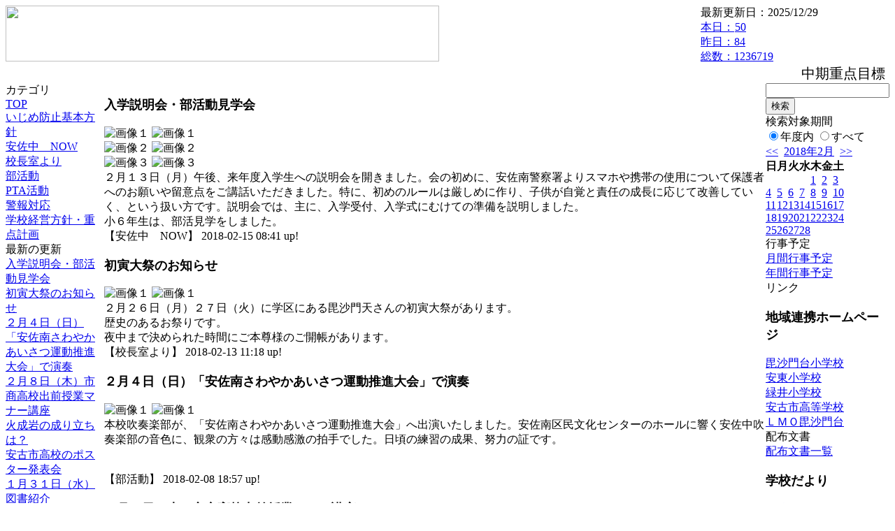

--- FILE ---
content_type: text/html; charset=EUC-JP
request_url: https://cms.edu.city.hiroshima.jp/weblog/index.php?id=j1049&date=20180216
body_size: 53951
content:
<!DOCTYPE html PUBLIC "-//W3C//DTD XHTML 1.0 Transitional//EN" "http://www.w3.org/TR/xhtml1/DTD/xhtml1-transitional.dtd">
<html xmlns="http://www.w3.org/1999/xhtml" xml:lang="ja" lang="ja">

<head>
<meta http-equiv="Content-Type" content="text/html; charset=EUC-JP" />
<meta http-equiv="Content-Style-Type" content="text/css" />
<meta http-equiv="Content-Script-Type" content="text/javascript" />
<link rel="stylesheet" href="/weblog/css/type_024/import.css" type="text/css" />
<title>広島市立安佐中学校</title>
<style type="text/css">
#block_title {
    background-image: url("/weblog/data/j1049/title.gif");
    background-repeat: no-repeat;
}
</style>
<link rel="alternate" type="application/rss+xml" title="RSS" href="https://cms.edu.city.hiroshima.jp/weblog/rss2.php?id=j1049" />
<script type="text/javascript">
//<![CDATA[
var ENV={school_id:'j1049'};
//]]>
</script>

<style type="text/css">
body {font-size:97.5%;}
</style>
<script type="text/javascript">
//<![CDATA[
var writeNewEntryImage;
(function(){
	function getval(name){
		var cs=document.cookie.split(/;\s*/);
		for(var i=0; i<cs.length; i++) {
			var nv=cs[i].split('=');
			if(nv[0]==name)return decodeURIComponent(nv[1]);
		}
		return false;
	}
	function setval(name,val,days){
		var str = name+'='+encodeURIComponent(val) +';path=/;';
		if (days) {
			var d=new Date();
			d.setTime(d.getTime + days*3600*24*1000);
			str += 'expires='+ d.toGMTString() +';';
		}
		document.cookie = str;
	}
	function toInt(s){
		if(!s)return false;
		var n=parseInt(s);
		if(isNaN(n))n=false;
		return n;
	}
	var ftime=toInt(getval('AccessTime')), ltime=toInt(getval('PreAccessTime'));
	var now=new Date();
	now=Math.floor(now.getTime()/1000);
	if(!ftime) {
		if(ltime) ftime=ltime;
		else ftime = now;
		setval('AccessTime', ftime);
	}
	setval('PreAccessTime',now,14);
	writeNewEntryImage = function(pubsec,w,h) {
		if (!pubsec || pubsec>=ftime) {
			var tag = '<img src="/weblog/css/type_024/image/icon_000.gif"';
			if(w) tag += ' width="'+ w +'"';
			if(h) tag += ' height="'+ h +'"';
			tag += ' align="absmiddle"';
			tag += ' alt="新着"';
			tag += ' /> ';
			document.write(tag);
		}
	};
})();
function tglelm(elm, swt) {
	if (typeof elm == "string") elm = document.getElementById(elm);
	var toExpand = elm.style.display != "block";
	elm.style.display = toExpand? "block" : "none";
	if (swt) {
		if (typeof swt == "string") swt = document.getElementById(swt);
		var cn = toExpand? "expand" : "collapse";
		if (tglelm.reClass.test(swt.className)) {
			swt.className = swt.className.replace(tglelm.reClass, cn);
		} else {
			swt.className = swt.className +" "+ cn;
		}
	}
}
tglelm.reClass = /\b(collapse|expand)\b/;

//]]>
</script>

</head>


<body>
<div id="block_whole">


<!-- ■block_header -->
<div id="block_header">
<div id="block_title">
<table width="100%" border="0" cellspacing="0" cellpadding="0" summary="update info">
<tr valign="top">
<td rowspan="2" id="block_headerLeft"><img src="image/space.gif" width="620" height="80" style="border:none;" /></td>
<td id="block_update">最新更新日：2025/12/29</td>
</tr>
<tr valign="bottom">
<td id="block_counter">
<a href="index.php?id=j1049&amp;type=6&amp;date=20180216">
本日：<img src="/weblog/count_up.php?id=j1049" alt="count up" width="1" height="1" style="border:none;" />50
<br />
昨日：84<br />
総数：1236719
</a>
</td>
</tr></table>
</div>
</div>
<!-- ■block_header end -->


<!-- ■Block_mess -->
<div id="block_mess"><marquee behavior="scroll" scrolldelay="67" scrollamount="3"><font style="font-size:20px;">中期重点目標「自らを成長させ、よりよく生きようとする生徒の育成」</font></marquee>
</div>
<!-- ■Block_mess end -->


<!-- ■block_main -->
<div id="block_main">
<table width="100%" border="0" cellspacing="0" cellpadding="0">
<tr valign="top">


<!-- ●Block_left -->
<td id="block_left">


<!-- カテゴリ -->
<div class="group_sidemenu">
<div class="sidemenu_0">
<div class="menu_title">カテゴリ</div>
<div class="divmenuitem">
  <a class="menu menu_selected" href="index.php?id=j1049&amp;date=20180216">TOP</a>
</div>
<div class="divmenuitem">
  <a class="menu" href="index.php?id=j1049&amp;type=2&amp;date=20180216&amp;category_id=8393">いじめ防止基本方針</a>
</div>
<div class="divmenuitem">
  <a class="menu" href="index.php?id=j1049&amp;type=2&amp;date=20180216&amp;category_id=683">安佐中　NOW</a>
</div>
<div class="divmenuitem">
  <a class="menu" href="index.php?id=j1049&amp;type=2&amp;date=20180216&amp;category_id=5369">校長室より</a>
</div>
<div class="divmenuitem">
  <a class="menu" href="index.php?id=j1049&amp;type=2&amp;date=20180216&amp;category_id=5387">部活動</a>
</div>
<div class="divmenuitem">
  <a class="menu" href="index.php?id=j1049&amp;type=2&amp;date=20180216&amp;category_id=5394">PTA活動</a>
</div>
<div class="divmenuitem">
  <a class="menu" href="index.php?id=j1049&amp;type=2&amp;date=20180216&amp;category_id=5950">警報対応</a>
</div>
<div class="divmenuitem">
  <a class="menu" href="index.php?id=j1049&amp;type=2&amp;date=20180216&amp;category_id=6019">学校経営方針・重点計画</a>
</div>

</div>
</div>


<!-- 最新の更新 -->
<div class="group_sidemenu">
<div class="sidemenu_1">
<div class="menu_title">最新の更新</div>
<div class="divmenuitem">
  <a class="menu" href="/weblog/index.php?id=j1049&amp;type=1&amp;column_id=316601&amp;category_id=683&amp;date=20180216"><script type="text/javascript">writeNewEntryImage(1518651672,null,null,'absmiddle')</script>入学説明会・部活動見学会</a>
</div>
<div class="divmenuitem">
  <a class="menu" href="/weblog/index.php?id=j1049&amp;type=1&amp;column_id=316043&amp;category_id=5369&amp;date=20180216"><script type="text/javascript">writeNewEntryImage(1518488327,null,null,'absmiddle')</script>初寅大祭のお知らせ</a>
</div>
<div class="divmenuitem">
  <a class="menu" href="/weblog/index.php?id=j1049&amp;type=1&amp;column_id=315589&amp;category_id=5387&amp;date=20180216"><script type="text/javascript">writeNewEntryImage(1518083845,null,null,'absmiddle')</script>２月４日（日）「安佐南さわやかあいさつ運動推進大会」で演奏</a>
</div>
<div class="divmenuitem">
  <a class="menu" href="/weblog/index.php?id=j1049&amp;type=1&amp;column_id=315441&amp;category_id=683&amp;date=20180216"><script type="text/javascript">writeNewEntryImage(1518065127,null,null,'absmiddle')</script>２月８日（木）市商高校出前授業マナー講座</a>
</div>
<div class="divmenuitem">
  <a class="menu" href="/weblog/index.php?id=j1049&amp;type=1&amp;column_id=314809&amp;category_id=5369&amp;date=20180216"><script type="text/javascript">writeNewEntryImage(1517884839,null,null,'absmiddle')</script>火成岩の成り立ちは？</a>
</div>
<div class="divmenuitem">
  <a class="menu" href="/weblog/index.php?id=j1049&amp;type=1&amp;column_id=313481&amp;category_id=5369&amp;date=20180216"><script type="text/javascript">writeNewEntryImage(1517378884,null,null,'absmiddle')</script>安古市高校のポスター発表会</a>
</div>
<div class="divmenuitem">
  <a class="menu" href="/weblog/index.php?id=j1049&amp;type=1&amp;column_id=313323&amp;category_id=683&amp;date=20180216"><script type="text/javascript">writeNewEntryImage(1517360252,null,null,'absmiddle')</script>１月３１日（水）図書紹介</a>
</div>
<div class="divmenuitem">
  <a class="menu" href="/weblog/index.php?id=j1049&amp;type=1&amp;column_id=313317&amp;category_id=683&amp;date=20180216"><script type="text/javascript">writeNewEntryImage(1517359585,null,null,'absmiddle')</script>１月２１日（日）癒やしの音楽祭演奏</a>
</div>
<div class="divmenuitem">
  <a class="menu" href="/weblog/index.php?id=j1049&amp;type=1&amp;column_id=312999&amp;category_id=683&amp;date=20180216"><script type="text/javascript">writeNewEntryImage(1517278439,null,null,'absmiddle')</script>２年保健体育「ティーボール」</a>
</div>
<div class="divmenuitem">
  <a class="menu" href="/weblog/index.php?id=j1049&amp;type=1&amp;column_id=312685&amp;category_id=683&amp;date=20180216"><script type="text/javascript">writeNewEntryImage(1517192554,null,null,'absmiddle')</script>2年国語漢詩</a>
</div>
<div class="divmenuitem">
  <a class="menu" href="/weblog/index.php?id=j1049&amp;type=1&amp;column_id=312090&amp;category_id=683&amp;date=20180216"><script type="text/javascript">writeNewEntryImage(1516858905,null,null,'absmiddle')</script>1月25日（木）学校保健委員会</a>
</div>
<div class="divmenuitem">
  <a class="menu" href="/weblog/index.php?id=j1049&amp;type=1&amp;column_id=311964&amp;category_id=5369&amp;date=20180216"><script type="text/javascript">writeNewEntryImage(1516836030,null,null,'absmiddle')</script>あいさつ運動1年2組</a>
</div>
<div class="divmenuitem">
  <a class="menu" href="/weblog/index.php?id=j1049&amp;type=1&amp;column_id=311351&amp;category_id=5369&amp;date=20180216"><script type="text/javascript">writeNewEntryImage(1516669096,null,null,'absmiddle')</script>あいさつ運動　１年生</a>
</div>
<div class="divmenuitem">
  <a class="menu" href="/weblog/index.php?id=j1049&amp;type=1&amp;column_id=310936&amp;category_id=683&amp;date=20180216"><script type="text/javascript">writeNewEntryImage(1516349828,null,null,'absmiddle')</script>１月１９日（金）２年クラスマッチ</a>
</div>
<div class="divmenuitem">
  <a class="menu" href="/weblog/index.php?id=j1049&amp;type=1&amp;column_id=309794&amp;category_id=683&amp;date=20180216"><script type="text/javascript">writeNewEntryImage(1516060298,null,null,'absmiddle')</script>１月９日（火）平成２９年度広島グッドチャレンジ賞受賞</a>
</div>

</div>
</div>


<!-- バックナンバー -->
<div class="group_sidemenu">
<div class="sidemenu_1">
<div class="menu_title">過去の記事</div>
<div class="divmenuitem">
  <a class="menu" href="/weblog/index.php?id=j1049&amp;date=20180216&amp;optiondate=201802">2月</a>
</div>
<div class="divmenuitem">
  <a class="menu" href="/weblog/index.php?id=j1049&amp;date=20180216&amp;optiondate=201801">1月</a>
</div>
<div class="divmenuitem">
  <a class="menu" href="/weblog/index.php?id=j1049&amp;date=20180216&amp;optiondate=201712">12月</a>
</div>
<div class="divmenuitem">
  <a class="menu" href="/weblog/index.php?id=j1049&amp;date=20180216&amp;optiondate=201711">11月</a>
</div>
<div class="divmenuitem">
  <a class="menu" href="/weblog/index.php?id=j1049&amp;date=20180216&amp;optiondate=201710">10月</a>
</div>
<div class="divmenuitem">
  <a class="menu" href="/weblog/index.php?id=j1049&amp;date=20180216&amp;optiondate=201709">9月</a>
</div>
<div class="divmenuitem">
  <a class="menu" href="/weblog/index.php?id=j1049&amp;date=20180216&amp;optiondate=201708">8月</a>
</div>
<div class="divmenuitem">
  <a class="menu" href="/weblog/index.php?id=j1049&amp;date=20180216&amp;optiondate=201707">7月</a>
</div>
<div class="divmenuitem">
  <a class="menu" href="/weblog/index.php?id=j1049&amp;date=20180216&amp;optiondate=201706">6月</a>
</div>
<div class="divmenuitem">
  <a class="menu" href="/weblog/index.php?id=j1049&amp;date=20180216&amp;optiondate=201705">5月</a>
</div>
<div class="divmenuitem">
  <a class="menu" href="/weblog/index.php?id=j1049&amp;date=20180216&amp;optiondate=201704">4月</a>
</div>
<div class="divmenuitem">
  <a class="menu" href="/weblog/index.php?id=j1049">2025年度</a>
</div>
<div class="divmenuitem">
  <a class="menu" href="/weblog/index.php?id=j1049&amp;date=20250331">2024年度</a>
</div>
<div class="divmenuitem">
  <a class="menu" href="/weblog/index.php?id=j1049&amp;date=20240331">2023年度</a>
</div>
<div class="divmenuitem">
  <a class="menu" href="/weblog/index.php?id=j1049&amp;date=20230331">2022年度</a>
</div>
<div class="divmenuitem">
  <a class="menu" href="/weblog/index.php?id=j1049&amp;date=20220331">2021年度</a>
</div>
<div class="divmenuitem">
  <a class="menu" href="/weblog/index.php?id=j1049&amp;date=20210331">2020年度</a>
</div>
<div class="divmenuitem">
  <a class="menu" href="/weblog/index.php?id=j1049&amp;date=20200331">2019年度</a>
</div>
<div class="divmenuitem">
  <a class="menu" href="/weblog/index.php?id=j1049&amp;date=20190331">2018年度</a>
</div>
<div class="divmenuitem">
  <a class="menu menu_selected" href="/weblog/index.php?id=j1049&amp;date=20180331">2017年度</a>
</div>
<div class="divmenuitem">
  <a class="menu" href="/weblog/index.php?id=j1049&amp;date=20170331">2016年度</a>
</div>
<div class="divmenuitem">
  <a class="menu" href="/weblog/index.php?id=j1049&amp;date=20160331">2015年度</a>
</div>
<div class="divmenuitem">
  <a class="menu" href="/weblog/index.php?id=j1049&amp;date=20150331">2014年度</a>
</div>

</div>
</div>


</td>


<!-- ●Block_middle -->
<td id="block_middle">

<!-- センターメッセージ -->


<!-- コラムブロック -->
<div class="blog-items">
<div id="column-316601" class="column_group">
<div class="column_header">
<h3><span class="wrap"><script type="text/javascript">writeNewEntryImage(1518651672,36,13);</script>入学説明会・部活動見学会</span></h3>
</div>
<div class="column_body clayout-17">
<div class="image_group ig-pos-first"><span class="bimg bimg-first" >
	<img src="/weblog/files/j1049/blog/316601/1/769839.jpg" title="画像１" alt="画像１" width="420" height="236" onmousedown="return false" ondragstart="return false" oncontextmenu="return false" />
	<img class="protect" src="/weblog/image/space.gif" title="画像１" alt="画像１" width="420" height="236" onmousedown="return false" ondragstart="return false" oncontextmenu="return false" />
</span><br />
<span class="bimg bimg-item" >
	<img src="/weblog/files/j1049/blog/316601/2/769840.jpg" title="画像２" alt="画像２" width="420" height="236" onmousedown="return false" ondragstart="return false" oncontextmenu="return false" />
	<img class="protect" src="/weblog/image/space.gif" title="画像２" alt="画像２" width="420" height="236" onmousedown="return false" ondragstart="return false" oncontextmenu="return false" />
</span><br />
<span class="bimg bimg-last" >
	<img src="/weblog/files/j1049/blog/316601/3/769841.jpg" title="画像３" alt="画像３" width="420" height="236" onmousedown="return false" ondragstart="return false" oncontextmenu="return false" />
	<img class="protect" src="/weblog/image/space.gif" title="画像３" alt="画像３" width="420" height="236" onmousedown="return false" ondragstart="return false" oncontextmenu="return false" />
</span></div>
２月１３日（月）午後、来年度入学生への説明会を開きました。会の初めに、安佐南警察署よりスマホや携帯の使用について保護者へのお願いや留意点をご講話いただきました。特に、初めのルールは厳しめに作り、子供が自覚と責任の成長に応じて改善していく、という扱い方です。説明会では、主に、入学受付、入学式にむけての準備を説明しました。<br />
小６年生は、部活見学をしました。<br style="clear:both;" />

</div>
<div class="column_footer">【安佐中　NOW】 2018-02-15 08:41 up!</div>
</div>

<div id="column-316043" class="column_group">
<div class="column_header">
<h3><span class="wrap"><script type="text/javascript">writeNewEntryImage(1518488327,36,13);</script>初寅大祭のお知らせ</span></h3>
</div>
<div class="column_body clayout-10">
<div class="image_group ig-pos-first"><span class="bimg bimg-single" >
	<img src="/weblog/files/j1049/blog/316043/1/768466.jpg" title="画像１" alt="画像１" width="420" height="315" onmousedown="return false" ondragstart="return false" oncontextmenu="return false" />
	<img class="protect" src="/weblog/image/space.gif" title="画像１" alt="画像１" width="420" height="315" onmousedown="return false" ondragstart="return false" oncontextmenu="return false" />
</span></div>
２月２６日（月）２７日（火）に学区にある毘沙門天さんの初寅大祭があります。<br />
歴史のあるお祭りです。<br />
夜中まで決められた時間にご本尊様のご開帳があります。<br style="clear:both;" />

</div>
<div class="column_footer">【校長室より】 2018-02-13 11:18 up!</div>
</div>

<div id="column-315589" class="column_group">
<div class="column_header">
<h3><span class="wrap"><script type="text/javascript">writeNewEntryImage(1518083845,36,13);</script>２月４日（日）「安佐南さわやかあいさつ運動推進大会」で演奏</span></h3>
</div>
<div class="column_body clayout-10">
<div class="image_group ig-pos-first"><span class="bimg bimg-single" >
	<img src="/weblog/files/j1049/blog/315589/1/767349.jpg" title="画像１" alt="画像１" width="420" height="315" onmousedown="return false" ondragstart="return false" oncontextmenu="return false" />
	<img class="protect" src="/weblog/image/space.gif" title="画像１" alt="画像１" width="420" height="315" onmousedown="return false" ondragstart="return false" oncontextmenu="return false" />
</span></div>
本校吹奏楽部が、「安佐南さわやかあいさつ運動推進大会」へ出演いたしました。安佐南区民文化センターのホールに響く安佐中吹奏楽部の音色に、観衆の方々は感動感激の拍手でした。日頃の練習の成果、努力の証です。<br />
<br />
<br style="clear:both;" />

</div>
<div class="column_footer">【部活動】 2018-02-08 18:57 up!</div>
</div>

<div id="column-315441" class="column_group">
<div class="column_header">
<h3><span class="wrap"><script type="text/javascript">writeNewEntryImage(1518065127,36,13);</script>２月８日（木）市商高校出前授業マナー講座</span></h3>
</div>
<div class="column_body clayout-17">
<div class="image_group ig-pos-first"><span class="bimg bimg-first" >
	<img src="/weblog/files/j1049/blog/315441/1/766975.jpg" title="画像１" alt="画像１" width="420" height="236" onmousedown="return false" ondragstart="return false" oncontextmenu="return false" />
	<img class="protect" src="/weblog/image/space.gif" title="画像１" alt="画像１" width="420" height="236" onmousedown="return false" ondragstart="return false" oncontextmenu="return false" />
</span><br />
<span class="bimg bimg-item" >
	<img src="/weblog/files/j1049/blog/315441/2/766976.jpg" title="画像２" alt="画像２" width="420" height="236" onmousedown="return false" ondragstart="return false" oncontextmenu="return false" />
	<img class="protect" src="/weblog/image/space.gif" title="画像２" alt="画像２" width="420" height="236" onmousedown="return false" ondragstart="return false" oncontextmenu="return false" />
</span><br />
<span class="bimg bimg-last" >
	<img src="/weblog/files/j1049/blog/315441/3/766977.jpg" title="画像３" alt="画像３" width="420" height="236" onmousedown="return false" ondragstart="return false" oncontextmenu="return false" />
	<img class="protect" src="/weblog/image/space.gif" title="画像３" alt="画像３" width="420" height="236" onmousedown="return false" ondragstart="return false" oncontextmenu="return false" />
</span></div>
広島市立広島商業高校の出前授業として,、毎年、礼儀作法の講座を2学年で学習します。あいさつや礼など社会にでればマナーとして身につけなければならない習慣であり、技です。日頃から実践していきましょう。<br />
<br style="clear:both;" />

</div>
<div class="column_footer">【安佐中　NOW】 2018-02-08 13:45 up!</div>
</div>

<div id="column-314809" class="column_group">
<div class="column_header">
<h3><span class="wrap"><script type="text/javascript">writeNewEntryImage(1517884839,36,13);</script>火成岩の成り立ちは？</span></h3>
</div>
<div class="column_body clayout-16">
<div class="image_group ig-pos-first"><span class="bimg bimg-first" >
	<img src="/weblog/files/j1049/blog/314809/1/765452.jpg" title="画像１" alt="画像１" width="420" height="315" onmousedown="return false" ondragstart="return false" oncontextmenu="return false" />
	<img class="protect" src="/weblog/image/space.gif" title="画像１" alt="画像１" width="420" height="315" onmousedown="return false" ondragstart="return false" oncontextmenu="return false" />
</span><br />
<span class="bimg bimg-last" >
	<img src="/weblog/files/j1049/blog/314809/2/765453.jpg" title="画像２" alt="画像２" width="420" height="315" onmousedown="return false" ondragstart="return false" oncontextmenu="return false" />
	<img class="protect" src="/weblog/image/space.gif" title="画像２" alt="画像２" width="420" height="315" onmousedown="return false" ondragstart="return false" oncontextmenu="return false" />
</span></div>
1年生理科です。<br />
今ニュースにもなっている火山が関係する岩石の学習です。<br />
身の回りのどこにあるのだろう？<br />
じっくり見ると面白いですね♪(#^.^#)<br style="clear:both;" />

</div>
<div class="column_footer">【校長室より】 2018-02-06 11:40 up!</div>
</div>

<div id="column-313481" class="column_group">
<div class="column_header">
<h3><span class="wrap"><script type="text/javascript">writeNewEntryImage(1517378884,36,13);</script>安古市高校のポスター発表会</span></h3>
</div>
<div class="column_body clayout-17">
<div class="image_group ig-pos-first"><span class="bimg bimg-first" >
	<img src="/weblog/files/j1049/blog/313481/1/762157.jpg" title="画像１" alt="画像１" width="420" height="315" onmousedown="return false" ondragstart="return false" oncontextmenu="return false" />
	<img class="protect" src="/weblog/image/space.gif" title="画像１" alt="画像１" width="420" height="315" onmousedown="return false" ondragstart="return false" oncontextmenu="return false" />
</span><br />
<span class="bimg bimg-item" >
	<img src="/weblog/files/j1049/blog/313481/2/762158.jpg" title="画像２" alt="画像２" width="420" height="315" onmousedown="return false" ondragstart="return false" oncontextmenu="return false" />
	<img class="protect" src="/weblog/image/space.gif" title="画像２" alt="画像２" width="420" height="315" onmousedown="return false" ondragstart="return false" oncontextmenu="return false" />
</span><br />
<span class="bimg bimg-last" >
	<img src="/weblog/files/j1049/blog/313481/3/762159.jpg" title="画像３" alt="画像３" width="420" height="315" onmousedown="return false" ondragstart="return false" oncontextmenu="return false" />
	<img class="protect" src="/weblog/image/space.gif" title="画像３" alt="画像３" width="420" height="315" onmousedown="return false" ondragstart="return false" oncontextmenu="return false" />
</span></div>
学区の安古市高校で行われたポスター発表会に行きました。知の冒険と称して２年生全員が各自が研究した成果をポスターセッションとしてやるものです。<br />
体育館の中はいっぱいでした。<br />
本校の卒業生も頑張っていました。<br style="clear:both;" />

</div>
<div class="column_footer">【校長室より】 2018-01-31 15:08 up!</div>
</div>

<div id="column-313323" class="column_group">
<div class="column_header">
<h3><span class="wrap"><script type="text/javascript">writeNewEntryImage(1517360252,36,13);</script>１月３１日（水）図書紹介</span></h3>
</div>
<div class="column_body clayout-16">
<div class="image_group ig-pos-first"><span class="bimg bimg-first" >
	<img src="/weblog/files/j1049/blog/313323/1/761756.jpg" title="画像１" alt="画像１" width="420" height="236" onmousedown="return false" ondragstart="return false" oncontextmenu="return false" />
	<img class="protect" src="/weblog/image/space.gif" title="画像１" alt="画像１" width="420" height="236" onmousedown="return false" ondragstart="return false" oncontextmenu="return false" />
</span><br />
<span class="bimg bimg-last" >
	<img src="/weblog/files/j1049/blog/313323/2/761757.jpg" title="画像２" alt="画像２" width="320" height="179" onmousedown="return false" ondragstart="return false" oncontextmenu="return false" />
	<img class="protect" src="/weblog/image/space.gif" title="画像２" alt="画像２" width="320" height="179" onmousedown="return false" ondragstart="return false" oncontextmenu="return false" />
</span></div>
本校の図書司書さんによる本の紹介です。より多くの生徒が図書館を訪れるよう、推薦図書を写真にとり、ファイルしています。図書館は昼休みと放課後開館しています。<br />
<br />
<br style="clear:both;" />

</div>
<div class="column_footer">【安佐中　NOW】 2018-01-31 09:57 up!</div>
</div>

<div id="column-313317" class="column_group">
<div class="column_header">
<h3><span class="wrap"><script type="text/javascript">writeNewEntryImage(1517359585,36,13);</script>１月２１日（日）癒やしの音楽祭演奏</span></h3>
</div>
<div class="column_body clayout-16">
<div class="image_group ig-pos-first"><span class="bimg bimg-first" >
	<img src="/weblog/files/j1049/blog/313317/1/761740.jpg" title="画像１" alt="画像１" width="420" height="315" onmousedown="return false" ondragstart="return false" oncontextmenu="return false" />
	<img class="protect" src="/weblog/image/space.gif" title="画像１" alt="画像１" width="420" height="315" onmousedown="return false" ondragstart="return false" oncontextmenu="return false" />
</span><br />
<span class="bimg bimg-last" >
	<img src="/weblog/files/j1049/blog/313317/2/761741.jpg" title="画像２" alt="画像２" width="420" height="315" onmousedown="return false" ondragstart="return false" oncontextmenu="return false" />
	<img class="protect" src="/weblog/image/space.gif" title="画像２" alt="画像２" width="420" height="315" onmousedown="return false" ondragstart="return false" oncontextmenu="return false" />
</span></div>
川内の里ディサービスで吹奏楽部による演奏会です。地域の方も鑑賞されました。<br />
<br />
<br style="clear:both;" />

</div>
<div class="column_footer">【安佐中　NOW】 2018-01-31 09:46 up!</div>
</div>

<div id="column-312999" class="column_group">
<div class="column_header">
<h3><span class="wrap"><script type="text/javascript">writeNewEntryImage(1517278439,36,13);</script>２年保健体育「ティーボール」</span></h3>
</div>
<div class="column_body clayout-17">
<div class="image_group ig-pos-first"><span class="bimg bimg-first" >
	<img src="/weblog/files/j1049/blog/312999/1/760968.jpg" title="画像１" alt="画像１" width="420" height="236" onmousedown="return false" ondragstart="return false" oncontextmenu="return false" />
	<img class="protect" src="/weblog/image/space.gif" title="画像１" alt="画像１" width="420" height="236" onmousedown="return false" ondragstart="return false" oncontextmenu="return false" />
</span><br />
<span class="bimg bimg-item" >
	<img src="/weblog/files/j1049/blog/312999/2/760969.jpg" title="画像２" alt="画像２" width="420" height="236" onmousedown="return false" ondragstart="return false" oncontextmenu="return false" />
	<img class="protect" src="/weblog/image/space.gif" title="画像２" alt="画像２" width="420" height="236" onmousedown="return false" ondragstart="return false" oncontextmenu="return false" />
</span><br />
<span class="bimg bimg-last" >
	<img src="/weblog/files/j1049/blog/312999/3/760970.jpg" title="画像３" alt="画像３" width="420" height="236" onmousedown="return false" ondragstart="return false" oncontextmenu="return false" />
	<img class="protect" src="/weblog/image/space.gif" title="画像３" alt="画像３" width="420" height="236" onmousedown="return false" ondragstart="return false" oncontextmenu="return false" />
</span></div>
バットは、ゴム製です。ボールは、柔らかいので、キャッチボールでは、グローブは要りません。ボールを棒の上に置いて打ちます。そこそこ遠くに飛んでいくので、生徒も意欲的に取り組んでいます。今週は試合形式の学習です。<br />
<br style="clear:both;" />

</div>
<div class="column_footer">【安佐中　NOW】 2018-01-30 11:13 up!</div>
</div>

<div id="column-312685" class="column_group">
<div class="column_header">
<h3><span class="wrap"><script type="text/javascript">writeNewEntryImage(1517192554,36,13);</script>2年国語漢詩</span></h3>
</div>
<div class="column_body clayout-16">
<div class="image_group ig-pos-first"><span class="bimg bimg-first" >
	<img src="/weblog/files/j1049/blog/312685/1/760194.jpg" title="画像１" alt="画像１" width="420" height="236" onmousedown="return false" ondragstart="return false" oncontextmenu="return false" />
	<img class="protect" src="/weblog/image/space.gif" title="画像１" alt="画像１" width="420" height="236" onmousedown="return false" ondragstart="return false" oncontextmenu="return false" />
</span><br />
<span class="bimg bimg-last" >
	<img src="/weblog/files/j1049/blog/312685/2/760195.jpg" title="画像２" alt="画像２" width="420" height="236" onmousedown="return false" ondragstart="return false" oncontextmenu="return false" />
	<img class="protect" src="/weblog/image/space.gif" title="画像２" alt="画像２" width="420" height="236" onmousedown="return false" ondragstart="return false" oncontextmenu="return false" />
</span></div>
2年生は漢詩の学習です。読み下し文や情景を学習します。漢詩の中には数多くの四字熟語があります。グループでもキーワードや意味を学習します。<br style="clear:both;" />

</div>
<div class="column_footer">【安佐中　NOW】 2018-01-29 11:22 up!</div>
</div>

<div id="column-312090" class="column_group">
<div class="column_header">
<h3><span class="wrap"><script type="text/javascript">writeNewEntryImage(1516858905,36,13);</script>1月25日（木）学校保健委員会</span></h3>
</div>
<div class="column_body clayout-16">
<div class="image_group ig-pos-first"><span class="bimg bimg-first" >
	<img src="/weblog/files/j1049/blog/312090/1/758675.jpg" title="画像１" alt="画像１" width="420" height="236" onmousedown="return false" ondragstart="return false" oncontextmenu="return false" />
	<img class="protect" src="/weblog/image/space.gif" title="画像１" alt="画像１" width="420" height="236" onmousedown="return false" ondragstart="return false" oncontextmenu="return false" />
</span><br />
<span class="bimg bimg-last" >
	<img src="/weblog/files/j1049/blog/312090/2/758676.jpg" title="画像２" alt="画像２" width="420" height="236" onmousedown="return false" ondragstart="return false" oncontextmenu="return false" />
	<img class="protect" src="/weblog/image/space.gif" title="画像２" alt="画像２" width="420" height="236" onmousedown="return false" ondragstart="return false" oncontextmenu="return false" />
</span></div>
学校医の先生方、PTAの方、学校関係で構成される学校保健委員会で、今年度の本校の健康安全、生徒の状況を報告し、学校医の先生より助言をいただきました。<br style="clear:both;" />

</div>
<div class="column_footer">【安佐中　NOW】 2018-01-25 14:41 up!</div>
</div>

<div id="column-311964" class="column_group">
<div class="column_header">
<h3><span class="wrap"><script type="text/javascript">writeNewEntryImage(1516836030,36,13);</script>あいさつ運動1年2組</span></h3>
</div>
<div class="column_body clayout-10">
<div class="image_group ig-pos-first"><span class="bimg bimg-single" >
	<img src="/weblog/files/j1049/blog/311964/1/758378.jpg" title="画像１" alt="画像１" width="420" height="315" onmousedown="return false" ondragstart="return false" oncontextmenu="return false" />
	<img class="protect" src="/weblog/image/space.gif" title="画像１" alt="画像１" width="420" height="315" onmousedown="return false" ondragstart="return false" oncontextmenu="return false" />
</span></div>
雪の朝です。<br />
1年2組ががんばってあいさつ運動に立ってくれました。<br />
担任の畑本先生も頑張っています。<br />
写真があと１枚あったのですが保存できてませんでした。<br style="clear:both;" />

</div>
<div class="column_footer">【校長室より】 2018-01-25 08:20 up!</div>
</div>

<div id="column-311351" class="column_group">
<div class="column_header">
<h3><span class="wrap"><script type="text/javascript">writeNewEntryImage(1516669096,36,13);</script>あいさつ運動　１年生</span></h3>
</div>
<div class="column_body clayout-16">
<div class="image_group ig-pos-first"><span class="bimg bimg-first" >
	<img src="/weblog/files/j1049/blog/311351/1/756873.jpg" title="画像１" alt="画像１" width="420" height="315" onmousedown="return false" ondragstart="return false" oncontextmenu="return false" />
	<img class="protect" src="/weblog/image/space.gif" title="画像１" alt="画像１" width="420" height="315" onmousedown="return false" ondragstart="return false" oncontextmenu="return false" />
</span><br />
<span class="bimg bimg-last" >
	<img src="/weblog/files/j1049/blog/311351/2/756874.jpg" title="画像２" alt="画像２" width="420" height="315" onmousedown="return false" ondragstart="return false" oncontextmenu="return false" />
	<img class="protect" src="/weblog/image/space.gif" title="画像２" alt="画像２" width="420" height="315" onmousedown="return false" ondragstart="return false" oncontextmenu="return false" />
</span></div>
１年１組のあいさつ運動です。<br />
元気に笑顔であいさつできました。(#^.^#)<br style="clear:both;" />

</div>
<div class="column_footer">【校長室より】 2018-01-23 09:58 up!</div>
</div>

<div id="column-310936" class="column_group">
<div class="column_header">
<h3><span class="wrap"><script type="text/javascript">writeNewEntryImage(1516349828,36,13);</script>１月１９日（金）２年クラスマッチ</span></h3>
</div>
<div class="column_body clayout-17">
<div class="image_group ig-pos-first"><span class="bimg bimg-first" >
	<img src="/weblog/files/j1049/blog/310936/1/755835.jpg" title="画像１" alt="画像１" width="420" height="236" onmousedown="return false" ondragstart="return false" oncontextmenu="return false" />
	<img class="protect" src="/weblog/image/space.gif" title="画像１" alt="画像１" width="420" height="236" onmousedown="return false" ondragstart="return false" oncontextmenu="return false" />
</span><br />
<span class="bimg bimg-item" >
	<img src="/weblog/files/j1049/blog/310936/2/755836.jpg" title="画像２" alt="画像２" width="420" height="236" onmousedown="return false" ondragstart="return false" oncontextmenu="return false" />
	<img class="protect" src="/weblog/image/space.gif" title="画像２" alt="画像２" width="420" height="236" onmousedown="return false" ondragstart="return false" oncontextmenu="return false" />
</span><br />
<span class="bimg bimg-last" >
	<img src="/weblog/files/j1049/blog/310936/3/755837.jpg" title="画像３" alt="画像３" width="420" height="236" onmousedown="return false" ondragstart="return false" oncontextmenu="return false" />
	<img class="protect" src="/weblog/image/space.gif" title="画像３" alt="画像３" width="420" height="236" onmousedown="return false" ondragstart="return false" oncontextmenu="return false" />
</span></div>
午後２年生はドッジボールクラスマッチです。曇天でしたが、小春日和ぐらい暖かい日で、いい汗かきました。<br style="clear:both;" />

</div>
<div class="column_footer">【安佐中　NOW】 2018-01-19 17:17 up!</div>
</div>

<div id="column-309794" class="column_group">
<div class="column_header">
<h3><span class="wrap"><script type="text/javascript">writeNewEntryImage(1516060298,36,13);</script>１月９日（火）平成２９年度広島グッドチャレンジ賞受賞</span></h3>
</div>
<div class="column_body clayout-16">
<div class="image_group ig-pos-first"><span class="bimg bimg-first" >
	<img src="/weblog/files/j1049/blog/309794/1/753039.jpg" title="画像１" alt="画像１" width="320" height="240" onmousedown="return false" ondragstart="return false" oncontextmenu="return false" />
	<img class="protect" src="/weblog/image/space.gif" title="画像１" alt="画像１" width="320" height="240" onmousedown="return false" ondragstart="return false" oncontextmenu="return false" />
</span><br />
<span class="bimg bimg-last" >
	<img src="/weblog/files/j1049/blog/309794/2/753040.jpg" title="画像２" alt="画像２" width="320" height="240" onmousedown="return false" ondragstart="return false" oncontextmenu="return false" />
	<img class="protect" src="/weblog/image/space.gif" title="画像２" alt="画像２" width="320" height="240" onmousedown="return false" ondragstart="return false" oncontextmenu="return false" />
</span></div>
午後よりアステールプラザで本年度のグッドチャレンジ賞の授賞式が行われました。この賞の趣旨は、<br />
「規範性や社会貢献の心をはぐくむボランティア活動などへの生徒の積極的な参加を促し、活動への意欲を喚起するため、善いことを自ら進んで実践した生徒個人、グループ、生徒会を表彰する」となっております。本校からは、団体・グループでは、生徒会、吹奏楽部、女子ソフトテニス部、個人では、ゴミステーション（ゴミの仕分け）ボランティア２名が表彰されました。昨年度に引き続き受賞しています。おめでとうございます。<br />
<br style="clear:both;" />

</div>
<div class="column_footer">【安佐中　NOW】 2018-01-16 08:51 up!</div>
</div>

<div id="column-309238" class="column_group">
<div class="column_header">
<h3><span class="wrap"><script type="text/javascript">writeNewEntryImage(1515745868,36,13);</script>理科骨格見本</span></h3>
</div>
<div class="column_body clayout-10">
<div class="image_group ig-pos-first"><span class="bimg bimg-single" >
	<img src="/weblog/files/j1049/blog/309238/1/751640.jpg" title="画像１" alt="画像１" width="420" height="236" onmousedown="return false" ondragstart="return false" oncontextmenu="return false" />
	<img class="protect" src="/weblog/image/space.gif" title="画像１" alt="画像１" width="420" height="236" onmousedown="return false" ondragstart="return false" oncontextmenu="return false" />
</span></div>
イノシシの骨格見本です。見本ですが本物です。身近な動物の骨格ということで高い教材性が期待されます。<br style="clear:both;" />

</div>
<div class="column_footer">【安佐中　NOW】 2018-01-12 17:31 up!</div>
</div>

<div id="column-309236" class="column_group">
<div class="column_header">
<h3><span class="wrap"><script type="text/javascript">writeNewEntryImage(1515745695,36,13);</script>２年理科電流</span></h3>
</div>
<div class="column_body clayout-17">
<div class="image_group ig-pos-first"><span class="bimg bimg-first" >
	<img src="/weblog/files/j1049/blog/309236/1/751636.jpg" title="画像１" alt="画像１" width="420" height="236" onmousedown="return false" ondragstart="return false" oncontextmenu="return false" />
	<img class="protect" src="/weblog/image/space.gif" title="画像１" alt="画像１" width="420" height="236" onmousedown="return false" ondragstart="return false" oncontextmenu="return false" />
</span><br />
<span class="bimg bimg-item" >
	<img src="/weblog/files/j1049/blog/309236/2/751637.jpg" title="画像２" alt="画像２" width="420" height="236" onmousedown="return false" ondragstart="return false" oncontextmenu="return false" />
	<img class="protect" src="/weblog/image/space.gif" title="画像２" alt="画像２" width="420" height="236" onmousedown="return false" ondragstart="return false" oncontextmenu="return false" />
</span><br />
<span class="bimg bimg-last" >
	<img src="/weblog/files/j1049/blog/309236/3/751638.jpg" title="画像３" alt="画像３" width="420" height="236" onmousedown="return false" ondragstart="return false" oncontextmenu="return false" />
	<img class="protect" src="/weblog/image/space.gif" title="画像３" alt="画像３" width="420" height="236" onmousedown="return false" ondragstart="return false" oncontextmenu="return false" />
</span></div>
電流と電子について学習しています。実験を通して理解できる科学的な見方を育てます。<br />
<br style="clear:both;" />

</div>
<div class="column_footer">【安佐中　NOW】 2018-01-12 17:28 up!</div>
</div>

<div id="column-309232" class="column_group">
<div class="column_header">
<h3><span class="wrap"><script type="text/javascript">writeNewEntryImage(1515745563,36,13);</script>２学年修学旅行班新聞完成</span></h3>
</div>
<div class="column_body clayout-17">
<div class="image_group ig-pos-first"><span class="bimg bimg-first" >
	<img src="/weblog/files/j1049/blog/309232/1/751626.jpg" title="画像１" alt="画像１" width="420" height="236" onmousedown="return false" ondragstart="return false" oncontextmenu="return false" />
	<img class="protect" src="/weblog/image/space.gif" title="画像１" alt="画像１" width="420" height="236" onmousedown="return false" ondragstart="return false" oncontextmenu="return false" />
</span><br />
<span class="bimg bimg-item" >
	<img src="/weblog/files/j1049/blog/309232/2/751627.jpg" title="画像２" alt="画像２" width="420" height="747" onmousedown="return false" ondragstart="return false" oncontextmenu="return false" />
	<img class="protect" src="/weblog/image/space.gif" title="画像２" alt="画像２" width="420" height="747" onmousedown="return false" ondragstart="return false" oncontextmenu="return false" />
</span><br />
<span class="bimg bimg-last" >
	<img src="/weblog/files/j1049/blog/309232/3/751628.jpg" title="画像３" alt="画像３" width="420" height="236" onmousedown="return false" ondragstart="return false" oncontextmenu="return false" />
	<img class="protect" src="/weblog/image/space.gif" title="画像３" alt="画像３" width="420" height="236" onmousedown="return false" ondragstart="return false" oncontextmenu="return false" />
</span></div>
昨年１２月に実施した修学旅行のまとめ新聞が完成しました。近く授業参観日に各学級で掲示しますので、楽しみにしてください。<br style="clear:both;" />

</div>
<div class="column_footer">【安佐中　NOW】 2018-01-12 17:26 up!</div>
</div>

<div id="column-308786" class="column_group">
<div class="column_header">
<h3><span class="wrap"><script type="text/javascript">writeNewEntryImage(1515647213,36,13);</script>１月１１日（木）３年美術紙粘土</span></h3>
</div>
<div class="column_body clayout-17">
<div class="image_group ig-pos-first"><span class="bimg bimg-first" >
	<img src="/weblog/files/j1049/blog/308786/1/750626.jpg" title="画像１" alt="画像１" width="420" height="236" onmousedown="return false" ondragstart="return false" oncontextmenu="return false" />
	<img class="protect" src="/weblog/image/space.gif" title="画像１" alt="画像１" width="420" height="236" onmousedown="return false" ondragstart="return false" oncontextmenu="return false" />
</span><br />
<span class="bimg bimg-item" >
	<img src="/weblog/files/j1049/blog/308786/2/750627.jpg" title="画像２" alt="画像２" width="420" height="236" onmousedown="return false" ondragstart="return false" oncontextmenu="return false" />
	<img class="protect" src="/weblog/image/space.gif" title="画像２" alt="画像２" width="420" height="236" onmousedown="return false" ondragstart="return false" oncontextmenu="return false" />
</span><br />
<span class="bimg bimg-last" >
	<img src="/weblog/files/j1049/blog/308786/3/750628.jpg" title="画像３" alt="画像３" width="420" height="236" onmousedown="return false" ondragstart="return false" oncontextmenu="return false" />
	<img class="protect" src="/weblog/image/space.gif" title="画像３" alt="画像３" width="420" height="236" onmousedown="return false" ondragstart="return false" oncontextmenu="return false" />
</span></div>
想像上の生き物を紙粘土で仕上げます。さすが３年生、バランスや色使いなどなかなかのものです。<br style="clear:both;" />

</div>
<div class="column_footer">【安佐中　NOW】 2018-01-11 14:06 up!</div>
</div>

<div id="column-308785" class="column_group">
<div class="column_header">
<h3><span class="wrap"><script type="text/javascript">writeNewEntryImage(1515647029,36,13);</script>１月１０日（水）第４回PTA企画委員会</span></h3>
</div>
<div class="column_body clayout-16">
<div class="image_group ig-pos-first"><span class="bimg bimg-first" >
	<img src="/weblog/files/j1049/blog/308785/1/750624.jpg" title="画像１" alt="画像１" width="420" height="236" onmousedown="return false" ondragstart="return false" oncontextmenu="return false" />
	<img class="protect" src="/weblog/image/space.gif" title="画像１" alt="画像１" width="420" height="236" onmousedown="return false" ondragstart="return false" oncontextmenu="return false" />
</span><br />
<span class="bimg bimg-last" >
	<img src="/weblog/files/j1049/blog/308785/2/750625.jpg" title="画像２" alt="画像２" width="420" height="236" onmousedown="return false" ondragstart="return false" oncontextmenu="return false" />
	<img class="protect" src="/weblog/image/space.gif" title="画像２" alt="画像２" width="420" height="236" onmousedown="return false" ondragstart="return false" oncontextmenu="return false" />
</span></div>
年度も終わりに近づき、来年度に向けて準備しています。今年度の活動のまとめ、次年度の計画などです。よろしくお願いいたします。<br style="clear:both;" />

</div>
<div class="column_footer">【PTA活動】 2018-01-11 14:03 up!</div>
</div>


<div class="group_pagelink"><div class="wrap-1"><div class="wrap-2">
<h4 class="page_navigation_info">1 / 21 ページ</h4>
	<a href="index.php?id=j1049&amp;date=20180216&amp;no=0"><span class="page_selected">1</span></a>
	<a href="index.php?id=j1049&amp;date=20180216&amp;no=1">2</a>
	<a href="index.php?id=j1049&amp;date=20180216&amp;no=2">3</a>
	<a href="index.php?id=j1049&amp;date=20180216&amp;no=3">4</a>
	<a href="index.php?id=j1049&amp;date=20180216&amp;no=4">5</a>
	<a href="index.php?id=j1049&amp;date=20180216&amp;no=5">6</a>
	<a href="index.php?id=j1049&amp;date=20180216&amp;no=6">7</a>
	<a href="index.php?id=j1049&amp;date=20180216&amp;no=7">8</a>
	<a href="index.php?id=j1049&amp;date=20180216&amp;no=8">9</a>
	<a href="index.php?id=j1049&amp;date=20180216&amp;no=9">10</a>
	 ｜<a href="index.php?id=j1049&amp;date=20180216&amp;no=10"><span  class="page_navi">次へ&gt;&gt;</span></a>
</div></div></div>
</div>

<!-- コラムブロック end -->


</td>


<!-- ●Block_right -->
<td id="block_right">


<!-- 検索ボックス -->
<div id="group_search">
<form method="get" action="index.php">
<input type="hidden" name="id" value="j1049" />
<input type="hidden" name="type" value="7" />
<input type="hidden" name="date" value="20180216" />
<input type="text" name="search_word" value="" class="search_text" />
<input type="submit" value="検索" class="search_button" />
<div align="left" class="search_text">
検索対象期間<br />
<label><input type="radio" name="search_option" value="0" checked="checked" />年度内</label>
<label><input type="radio" name="search_option" value="1" />すべて</label>
</div>
</form>

</div>


<!-- カレンダー -->
<div class="group_calendar">
<div id="monthly">
<div id="monthly_header">
	<a href="/weblog/index.php?id=j1049&amp;date=20180116"><span class="navi">&lt;&lt;</span></a>
	&nbsp;<a href="/weblog/index.php?id=j1049">2018年2月</a>
	&nbsp;<a href="/weblog/index.php?id=j1049&amp;date=20180316"><span class="navi">&gt;&gt;</span></a>
</div>
<table id="monthly_calendar" summary="ブラウズ日選択カレンダー" border="0" cellpadding="0" cellspacing="0">
	<tr>
		<th><span class="sunday">日</span></th>
		<th>月</th>
		<th>火</th>
		<th>水</th>
		<th>木</th>
		<th>金</th>
		<th><span class="saturday">土</span></th>
	</tr>
	<tr>
		<td>　</td>
		<td>　</td>
		<td>　</td>
		<td>　</td>
		<td><a href="/weblog/index.php?id=j1049&amp;date=20180201">1</a></td>
		<td><a href="/weblog/index.php?id=j1049&amp;date=20180202">2</a></td>
		<td><a href="/weblog/index.php?id=j1049&amp;date=20180203"><span class="saturday">3</span></a></td>
	</tr>
	<tr>
		<td><a href="/weblog/index.php?id=j1049&amp;date=20180204"><span class="sunday">4</span></a></td>
		<td><a href="/weblog/index.php?id=j1049&amp;date=20180205">5</a></td>
		<td><a href="/weblog/index.php?id=j1049&amp;date=20180206">6</a></td>
		<td><a href="/weblog/index.php?id=j1049&amp;date=20180207">7</a></td>
		<td><a href="/weblog/index.php?id=j1049&amp;date=20180208">8</a></td>
		<td><a href="/weblog/index.php?id=j1049&amp;date=20180209">9</a></td>
		<td><a href="/weblog/index.php?id=j1049&amp;date=20180210"><span class="saturday">10</span></a></td>
	</tr>
	<tr>
		<td><a href="/weblog/index.php?id=j1049&amp;date=20180211"><span class="sunday">11</span></a></td>
		<td><a href="/weblog/index.php?id=j1049&amp;date=20180212">12</a></td>
		<td><a href="/weblog/index.php?id=j1049&amp;date=20180213">13</a></td>
		<td><a href="/weblog/index.php?id=j1049&amp;date=20180214">14</a></td>
		<td><a href="/weblog/index.php?id=j1049&amp;date=20180215">15</a></td>
		<td><a href="/weblog/index.php?id=j1049&amp;date=20180216"><span class="selected">16</span></a></td>
		<td><a href="/weblog/index.php?id=j1049&amp;date=20180217"><span class="saturday">17</span></a></td>
	</tr>
	<tr>
		<td><a href="/weblog/index.php?id=j1049&amp;date=20180218"><span class="sunday">18</span></a></td>
		<td><a href="/weblog/index.php?id=j1049&amp;date=20180219">19</a></td>
		<td><a href="/weblog/index.php?id=j1049&amp;date=20180220">20</a></td>
		<td><a href="/weblog/index.php?id=j1049&amp;date=20180221">21</a></td>
		<td><a href="/weblog/index.php?id=j1049&amp;date=20180222">22</a></td>
		<td><a href="/weblog/index.php?id=j1049&amp;date=20180223">23</a></td>
		<td><a href="/weblog/index.php?id=j1049&amp;date=20180224"><span class="saturday">24</span></a></td>
	</tr>
	<tr>
		<td><a href="/weblog/index.php?id=j1049&amp;date=20180225"><span class="sunday">25</span></a></td>
		<td><a href="/weblog/index.php?id=j1049&amp;date=20180226">26</a></td>
		<td><a href="/weblog/index.php?id=j1049&amp;date=20180227">27</a></td>
		<td><a href="/weblog/index.php?id=j1049&amp;date=20180228">28</a></td>
		<td>　</td>
		<td>　</td>
		<td>　</td>
	</tr>
</table>
</div>
</div>



<!-- 週間予定表 -->



<!-- 行事予定 -->
<div class="group_sidemenu">
<div class="sidemenu_2">
<div class="menu_title">行事予定</div>
<div class="divmenuitem">
  <a class="menu" href="index.php?id=j1049&amp;type=3&amp;date=20180216">月間行事予定</a>
</div>


<div class="divmenuitem">
  <a class="menu" href="index.php?id=j1049&amp;type=4&amp;date=20180216">年間行事予定</a>
</div>


</div>
</div>


<!-- リンク -->
<div class="group_sidemenu swa-link">
<div class="sidemenu_4">
<div class="menu_title">リンク</div>
<h3>地域連携ホームページ</h3>
<div class="divmenuitem">
  <a class="menu" href="http://cms.edu.city.hiroshima.jp/weblog/index.php?id=e0954" target="_blank">毘沙門台小学校</a>
</div>
<div class="divmenuitem">
  <a class="menu" href="https://cms.edu.city.hiroshima.jp/weblog/index.php?id=e0955" target="_blank">安東小学校</a>
</div>
<div class="divmenuitem">
  <a class="menu" href="http://cms.edu.city.hiroshima.jp/weblog/index.php?id=e0950" target="_blank">緑井小学校</a>
</div>
<div class="divmenuitem">
  <a class="menu" href="http://www.yasufuruichi-h.hiroshima-c.ed.jp/" target="_blank">安古市高等学校</a>
</div>
<div class="divmenuitem">
  <a class="menu" href="https://www.fureainet-kizuna.com/" target="_blank">ＬＭＯ毘沙門台</a>
</div>

</div>
</div>



<!-- 配布文書 -->
<div class="group_sidemenu">
<div class="sidemenu_4">
<div class="menu_title">配布文書</div>
<div class="divmenuitem">
  <a class="menu" href="index.php?id=j1049&amp;type=5&amp;date=20180216">配布文書一覧</a>
</div>


<h3>学校だより</h3>
<div class="divmenuitem">
  <a class="menu" href="/weblog/files/j1049/doc/33611/664527.pdf" target="_blank"><script type="text/javascript">writeNewEntryImage(1503614015,null,null,'absmiddle')</script>学校だより９月</a>
</div>
<div class="divmenuitem">
  <a class="menu" href="/weblog/files/j1049/doc/31135/594425.pdf" target="_blank"><script type="text/javascript">writeNewEntryImage(1493334953,null,null,'absmiddle')</script>進路通信５号</a>
</div>
<div class="divmenuitem">
  <a class="menu" href="/weblog/files/j1049/doc/31134/594424.pdf" target="_blank"><script type="text/javascript">writeNewEntryImage(1493334935,null,null,'absmiddle')</script>進路通信４号</a>
</div>
<div class="divmenuitem">
  <a class="menu" href="/weblog/files/j1049/doc/30609/582593.pdf" target="_blank"><script type="text/javascript">writeNewEntryImage(1491970514,null,null,'absmiddle')</script>進路通信3号</a>
</div>
<div class="divmenuitem">
  <a class="menu" href="/weblog/files/j1049/doc/30608/582591.pdf" target="_blank"><script type="text/javascript">writeNewEntryImage(1491970484,null,null,'absmiddle')</script>進路通信2号</a>
</div>
<div class="divmenuitem">
  <a class="menu" href="/weblog/files/j1049/doc/30607/582589.pdf" target="_blank"><script type="text/javascript">writeNewEntryImage(1491970451,null,null,'absmiddle')</script>進路通信1号</a>
</div>
<h3>生活だより</h3>
<div class="divmenuitem">
  <a class="menu" href="/weblog/files/j1049/doc/30354/579093.pdf" target="_blank"><script type="text/javascript">writeNewEntryImage(1491519662,null,null,'absmiddle')</script>飛翔１号</a>
</div>
<div class="divmenuitem">
  <a class="menu" href="/weblog/files/j1049/doc/30353/579092.pdf" target="_blank"><script type="text/javascript">writeNewEntryImage(1491519631,null,null,'absmiddle')</script>飛翔特別号</a>
</div>
<h3>学年通信（2年生）</h3>
<div class="divmenuitem">
  <a class="menu" href="/weblog/files/j1049/doc/30355/579094.pdf" target="_blank"><script type="text/javascript">writeNewEntryImage(1491519710,null,null,'absmiddle')</script>２年学年通信１号</a>
</div>
<h3>インフォメーション</h3>
<div class="divmenuitem">
  <a class="menu" href="/weblog/files/j1049/doc/33699/666404.pdf" target="_blank"><script type="text/javascript">writeNewEntryImage(1504051832,null,null,'absmiddle')</script><img src="/weblog/css/type_024/image/icon_002.gif" border="0" align="absmiddle" /> Ｊアラート対応保護者</a>
</div>
<div class="divmenuitem">
  <a class="menu" href="/weblog/files/j1049/doc/30886/588039.pdf" target="_blank"><script type="text/javascript">writeNewEntryImage(1492639148,null,null,'absmiddle')</script>学校納入金の計画についてのお知らせ</a>
</div>
<div class="divmenuitem">
  <a class="menu" href="/weblog/files/j1049/doc/30745/585325.pdf" target="_blank"><script type="text/javascript">writeNewEntryImage(1492390291,null,null,'absmiddle')</script><img src="/weblog/css/type_024/image/icon_002.gif" border="0" align="absmiddle" /> 災害時に伴う生徒の安全確保について</a>
</div>
<div class="divmenuitem">
  <a class="menu" href="/weblog/files/j1049/doc/30533/581518.pdf" target="_blank"><script type="text/javascript">writeNewEntryImage(1491876680,null,null,'absmiddle')</script>けがの対応について</a>
</div>
<div class="divmenuitem">
  <a class="menu" href="/weblog/files/j1049/doc/30531/581516.pdf" target="_blank"><script type="text/javascript">writeNewEntryImage(1491876640,null,null,'absmiddle')</script>学校での医薬品の扱いについて</a>
</div>

</div>
</div>


<!-- モバイルページ QRコード -->
<div class="group_sidemenu">
<div class="sidemenu_6">
<div class="menu_title"><a href="/weblog/index-i.php?id=j1049" target="_blank">携帯サイト</a></div>
<div class="qrcode"><img alt="/weblog/index-i.php?id=j1049" src="./data/j1049/qrcode.png" border="0" /></div>
</div>
</div>




<!-- 学校基本情報 -->
<div class="group_sidemenu">
<div class="sidemenu_5">
<div class="menu_title">学校基本情報</div>
</div>
</div>

<!-- 学校連絡先 -->
<div id="group_address">
広島市立安佐中学校<br />
住所：広島県広島市安佐南区大町東四丁目1-6<br />
TEL：082-877-0111<br />
</div>
</div>


</td>
</tr></table>
</div>
<!-- ■block_main end -->


<!-- ■block_footer -->
<div id="block_footer">Since 2011/12&nbsp;&copy;HIROSHIMA City All Rights Reserved.</div>
<!-- ■block_footer end -->


</div>
</body>
</html>